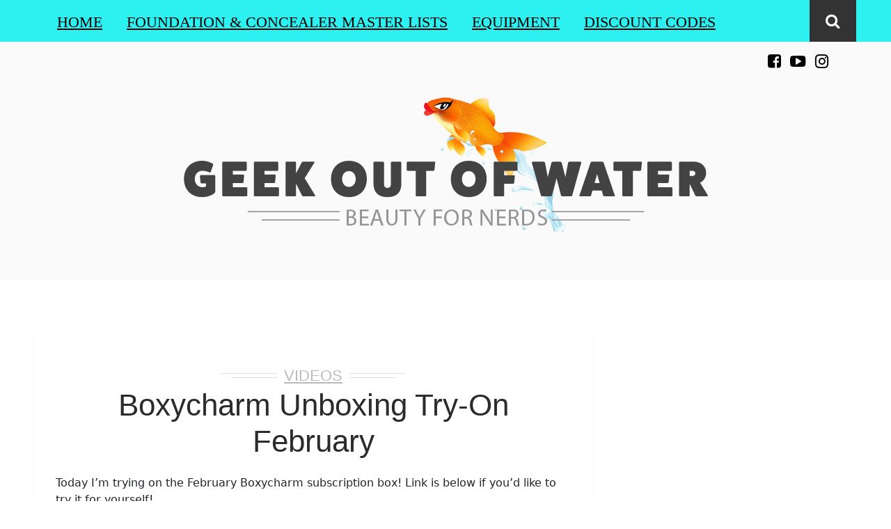

--- FILE ---
content_type: text/html; charset=UTF-8
request_url: https://geekoutofwater.com/2017/02/23/boxycharm-unboxing-try-on-february/
body_size: 15606
content:
<!DOCTYPE html>
<html lang="en-US" class="no-js" >
<!-- start -->
<head>
	<meta charset="UTF-8" />
	<meta name="viewport" content="width=device-width, initial-scale=1, maximum-scale=1" />
    <meta name="format-detection" content="telephone=no">
	<!-- set faviocn-->
		
	<meta http-equiv="Content-Type" content="text/html; charset=UTF-8" />
	<link rel="icon" type="image/png" href="https://geekoutofwater.com/wp-content/uploads/2016/02/geekoutofwater-favicon-4.png">
	<link rel="alternate" type="application/atom+xml" title="Geek Out of Water Atom Feed" href="https://geekoutofwater.com/feed/atom/" />

		
	<title>Boxycharm Unboxing Try-On February &#8211; Geek Out of Water</title>
<meta name='robots' content='max-image-preview:large' />
<link rel='dns-prefetch' href='//code.jquery.com' />
<link rel='dns-prefetch' href='//use.fontawesome.com' />
<link rel="alternate" type="application/rss+xml" title="Geek Out of Water &raquo; Feed" href="https://geekoutofwater.com/feed/" />
<link rel="alternate" type="application/rss+xml" title="Geek Out of Water &raquo; Comments Feed" href="https://geekoutofwater.com/comments/feed/" />
<link rel="alternate" type="application/rss+xml" title="Geek Out of Water &raquo; Boxycharm Unboxing Try-On February Comments Feed" href="https://geekoutofwater.com/2017/02/23/boxycharm-unboxing-try-on-february/feed/" />
<link rel="alternate" title="oEmbed (JSON)" type="application/json+oembed" href="https://geekoutofwater.com/wp-json/oembed/1.0/embed?url=https%3A%2F%2Fgeekoutofwater.com%2F2017%2F02%2F23%2Fboxycharm-unboxing-try-on-february%2F" />
<link rel="alternate" title="oEmbed (XML)" type="text/xml+oembed" href="https://geekoutofwater.com/wp-json/oembed/1.0/embed?url=https%3A%2F%2Fgeekoutofwater.com%2F2017%2F02%2F23%2Fboxycharm-unboxing-try-on-february%2F&#038;format=xml" />
		<!-- This site uses the Google Analytics by ExactMetrics plugin v8.11.1 - Using Analytics tracking - https://www.exactmetrics.com/ -->
							<script src="//www.googletagmanager.com/gtag/js?id=G-VGTBFHTJJW"  data-cfasync="false" data-wpfc-render="false" type="text/javascript" async></script>
			<script data-cfasync="false" data-wpfc-render="false" type="text/javascript">
				var em_version = '8.11.1';
				var em_track_user = true;
				var em_no_track_reason = '';
								var ExactMetricsDefaultLocations = {"page_location":"https:\/\/geekoutofwater.com\/2017\/02\/23\/boxycharm-unboxing-try-on-february\/"};
								if ( typeof ExactMetricsPrivacyGuardFilter === 'function' ) {
					var ExactMetricsLocations = (typeof ExactMetricsExcludeQuery === 'object') ? ExactMetricsPrivacyGuardFilter( ExactMetricsExcludeQuery ) : ExactMetricsPrivacyGuardFilter( ExactMetricsDefaultLocations );
				} else {
					var ExactMetricsLocations = (typeof ExactMetricsExcludeQuery === 'object') ? ExactMetricsExcludeQuery : ExactMetricsDefaultLocations;
				}

								var disableStrs = [
										'ga-disable-G-VGTBFHTJJW',
									];

				/* Function to detect opted out users */
				function __gtagTrackerIsOptedOut() {
					for (var index = 0; index < disableStrs.length; index++) {
						if (document.cookie.indexOf(disableStrs[index] + '=true') > -1) {
							return true;
						}
					}

					return false;
				}

				/* Disable tracking if the opt-out cookie exists. */
				if (__gtagTrackerIsOptedOut()) {
					for (var index = 0; index < disableStrs.length; index++) {
						window[disableStrs[index]] = true;
					}
				}

				/* Opt-out function */
				function __gtagTrackerOptout() {
					for (var index = 0; index < disableStrs.length; index++) {
						document.cookie = disableStrs[index] + '=true; expires=Thu, 31 Dec 2099 23:59:59 UTC; path=/';
						window[disableStrs[index]] = true;
					}
				}

				if ('undefined' === typeof gaOptout) {
					function gaOptout() {
						__gtagTrackerOptout();
					}
				}
								window.dataLayer = window.dataLayer || [];

				window.ExactMetricsDualTracker = {
					helpers: {},
					trackers: {},
				};
				if (em_track_user) {
					function __gtagDataLayer() {
						dataLayer.push(arguments);
					}

					function __gtagTracker(type, name, parameters) {
						if (!parameters) {
							parameters = {};
						}

						if (parameters.send_to) {
							__gtagDataLayer.apply(null, arguments);
							return;
						}

						if (type === 'event') {
														parameters.send_to = exactmetrics_frontend.v4_id;
							var hookName = name;
							if (typeof parameters['event_category'] !== 'undefined') {
								hookName = parameters['event_category'] + ':' + name;
							}

							if (typeof ExactMetricsDualTracker.trackers[hookName] !== 'undefined') {
								ExactMetricsDualTracker.trackers[hookName](parameters);
							} else {
								__gtagDataLayer('event', name, parameters);
							}
							
						} else {
							__gtagDataLayer.apply(null, arguments);
						}
					}

					__gtagTracker('js', new Date());
					__gtagTracker('set', {
						'developer_id.dNDMyYj': true,
											});
					if ( ExactMetricsLocations.page_location ) {
						__gtagTracker('set', ExactMetricsLocations);
					}
										__gtagTracker('config', 'G-VGTBFHTJJW', {"forceSSL":"true"} );
										window.gtag = __gtagTracker;										(function () {
						/* https://developers.google.com/analytics/devguides/collection/analyticsjs/ */
						/* ga and __gaTracker compatibility shim. */
						var noopfn = function () {
							return null;
						};
						var newtracker = function () {
							return new Tracker();
						};
						var Tracker = function () {
							return null;
						};
						var p = Tracker.prototype;
						p.get = noopfn;
						p.set = noopfn;
						p.send = function () {
							var args = Array.prototype.slice.call(arguments);
							args.unshift('send');
							__gaTracker.apply(null, args);
						};
						var __gaTracker = function () {
							var len = arguments.length;
							if (len === 0) {
								return;
							}
							var f = arguments[len - 1];
							if (typeof f !== 'object' || f === null || typeof f.hitCallback !== 'function') {
								if ('send' === arguments[0]) {
									var hitConverted, hitObject = false, action;
									if ('event' === arguments[1]) {
										if ('undefined' !== typeof arguments[3]) {
											hitObject = {
												'eventAction': arguments[3],
												'eventCategory': arguments[2],
												'eventLabel': arguments[4],
												'value': arguments[5] ? arguments[5] : 1,
											}
										}
									}
									if ('pageview' === arguments[1]) {
										if ('undefined' !== typeof arguments[2]) {
											hitObject = {
												'eventAction': 'page_view',
												'page_path': arguments[2],
											}
										}
									}
									if (typeof arguments[2] === 'object') {
										hitObject = arguments[2];
									}
									if (typeof arguments[5] === 'object') {
										Object.assign(hitObject, arguments[5]);
									}
									if ('undefined' !== typeof arguments[1].hitType) {
										hitObject = arguments[1];
										if ('pageview' === hitObject.hitType) {
											hitObject.eventAction = 'page_view';
										}
									}
									if (hitObject) {
										action = 'timing' === arguments[1].hitType ? 'timing_complete' : hitObject.eventAction;
										hitConverted = mapArgs(hitObject);
										__gtagTracker('event', action, hitConverted);
									}
								}
								return;
							}

							function mapArgs(args) {
								var arg, hit = {};
								var gaMap = {
									'eventCategory': 'event_category',
									'eventAction': 'event_action',
									'eventLabel': 'event_label',
									'eventValue': 'event_value',
									'nonInteraction': 'non_interaction',
									'timingCategory': 'event_category',
									'timingVar': 'name',
									'timingValue': 'value',
									'timingLabel': 'event_label',
									'page': 'page_path',
									'location': 'page_location',
									'title': 'page_title',
									'referrer' : 'page_referrer',
								};
								for (arg in args) {
																		if (!(!args.hasOwnProperty(arg) || !gaMap.hasOwnProperty(arg))) {
										hit[gaMap[arg]] = args[arg];
									} else {
										hit[arg] = args[arg];
									}
								}
								return hit;
							}

							try {
								f.hitCallback();
							} catch (ex) {
							}
						};
						__gaTracker.create = newtracker;
						__gaTracker.getByName = newtracker;
						__gaTracker.getAll = function () {
							return [];
						};
						__gaTracker.remove = noopfn;
						__gaTracker.loaded = true;
						window['__gaTracker'] = __gaTracker;
					})();
									} else {
										console.log("");
					(function () {
						function __gtagTracker() {
							return null;
						}

						window['__gtagTracker'] = __gtagTracker;
						window['gtag'] = __gtagTracker;
					})();
									}
			</script>
							<!-- / Google Analytics by ExactMetrics -->
		<style id='wp-img-auto-sizes-contain-inline-css' type='text/css'>
img:is([sizes=auto i],[sizes^="auto," i]){contain-intrinsic-size:3000px 1500px}
/*# sourceURL=wp-img-auto-sizes-contain-inline-css */
</style>
<style id='wp-emoji-styles-inline-css' type='text/css'>

	img.wp-smiley, img.emoji {
		display: inline !important;
		border: none !important;
		box-shadow: none !important;
		height: 1em !important;
		width: 1em !important;
		margin: 0 0.07em !important;
		vertical-align: -0.1em !important;
		background: none !important;
		padding: 0 !important;
	}
/*# sourceURL=wp-emoji-styles-inline-css */
</style>
<style id='wp-block-library-inline-css' type='text/css'>
:root{--wp-block-synced-color:#7a00df;--wp-block-synced-color--rgb:122,0,223;--wp-bound-block-color:var(--wp-block-synced-color);--wp-editor-canvas-background:#ddd;--wp-admin-theme-color:#007cba;--wp-admin-theme-color--rgb:0,124,186;--wp-admin-theme-color-darker-10:#006ba1;--wp-admin-theme-color-darker-10--rgb:0,107,160.5;--wp-admin-theme-color-darker-20:#005a87;--wp-admin-theme-color-darker-20--rgb:0,90,135;--wp-admin-border-width-focus:2px}@media (min-resolution:192dpi){:root{--wp-admin-border-width-focus:1.5px}}.wp-element-button{cursor:pointer}:root .has-very-light-gray-background-color{background-color:#eee}:root .has-very-dark-gray-background-color{background-color:#313131}:root .has-very-light-gray-color{color:#eee}:root .has-very-dark-gray-color{color:#313131}:root .has-vivid-green-cyan-to-vivid-cyan-blue-gradient-background{background:linear-gradient(135deg,#00d084,#0693e3)}:root .has-purple-crush-gradient-background{background:linear-gradient(135deg,#34e2e4,#4721fb 50%,#ab1dfe)}:root .has-hazy-dawn-gradient-background{background:linear-gradient(135deg,#faaca8,#dad0ec)}:root .has-subdued-olive-gradient-background{background:linear-gradient(135deg,#fafae1,#67a671)}:root .has-atomic-cream-gradient-background{background:linear-gradient(135deg,#fdd79a,#004a59)}:root .has-nightshade-gradient-background{background:linear-gradient(135deg,#330968,#31cdcf)}:root .has-midnight-gradient-background{background:linear-gradient(135deg,#020381,#2874fc)}:root{--wp--preset--font-size--normal:16px;--wp--preset--font-size--huge:42px}.has-regular-font-size{font-size:1em}.has-larger-font-size{font-size:2.625em}.has-normal-font-size{font-size:var(--wp--preset--font-size--normal)}.has-huge-font-size{font-size:var(--wp--preset--font-size--huge)}.has-text-align-center{text-align:center}.has-text-align-left{text-align:left}.has-text-align-right{text-align:right}.has-fit-text{white-space:nowrap!important}#end-resizable-editor-section{display:none}.aligncenter{clear:both}.items-justified-left{justify-content:flex-start}.items-justified-center{justify-content:center}.items-justified-right{justify-content:flex-end}.items-justified-space-between{justify-content:space-between}.screen-reader-text{border:0;clip-path:inset(50%);height:1px;margin:-1px;overflow:hidden;padding:0;position:absolute;width:1px;word-wrap:normal!important}.screen-reader-text:focus{background-color:#ddd;clip-path:none;color:#444;display:block;font-size:1em;height:auto;left:5px;line-height:normal;padding:15px 23px 14px;text-decoration:none;top:5px;width:auto;z-index:100000}html :where(.has-border-color){border-style:solid}html :where([style*=border-top-color]){border-top-style:solid}html :where([style*=border-right-color]){border-right-style:solid}html :where([style*=border-bottom-color]){border-bottom-style:solid}html :where([style*=border-left-color]){border-left-style:solid}html :where([style*=border-width]){border-style:solid}html :where([style*=border-top-width]){border-top-style:solid}html :where([style*=border-right-width]){border-right-style:solid}html :where([style*=border-bottom-width]){border-bottom-style:solid}html :where([style*=border-left-width]){border-left-style:solid}html :where(img[class*=wp-image-]){height:auto;max-width:100%}:where(figure){margin:0 0 1em}html :where(.is-position-sticky){--wp-admin--admin-bar--position-offset:var(--wp-admin--admin-bar--height,0px)}@media screen and (max-width:600px){html :where(.is-position-sticky){--wp-admin--admin-bar--position-offset:0px}}

/*# sourceURL=wp-block-library-inline-css */
</style><style id='global-styles-inline-css' type='text/css'>
:root{--wp--preset--aspect-ratio--square: 1;--wp--preset--aspect-ratio--4-3: 4/3;--wp--preset--aspect-ratio--3-4: 3/4;--wp--preset--aspect-ratio--3-2: 3/2;--wp--preset--aspect-ratio--2-3: 2/3;--wp--preset--aspect-ratio--16-9: 16/9;--wp--preset--aspect-ratio--9-16: 9/16;--wp--preset--color--black: #000000;--wp--preset--color--cyan-bluish-gray: #abb8c3;--wp--preset--color--white: #ffffff;--wp--preset--color--pale-pink: #f78da7;--wp--preset--color--vivid-red: #cf2e2e;--wp--preset--color--luminous-vivid-orange: #ff6900;--wp--preset--color--luminous-vivid-amber: #fcb900;--wp--preset--color--light-green-cyan: #7bdcb5;--wp--preset--color--vivid-green-cyan: #00d084;--wp--preset--color--pale-cyan-blue: #8ed1fc;--wp--preset--color--vivid-cyan-blue: #0693e3;--wp--preset--color--vivid-purple: #9b51e0;--wp--preset--gradient--vivid-cyan-blue-to-vivid-purple: linear-gradient(135deg,rgb(6,147,227) 0%,rgb(155,81,224) 100%);--wp--preset--gradient--light-green-cyan-to-vivid-green-cyan: linear-gradient(135deg,rgb(122,220,180) 0%,rgb(0,208,130) 100%);--wp--preset--gradient--luminous-vivid-amber-to-luminous-vivid-orange: linear-gradient(135deg,rgb(252,185,0) 0%,rgb(255,105,0) 100%);--wp--preset--gradient--luminous-vivid-orange-to-vivid-red: linear-gradient(135deg,rgb(255,105,0) 0%,rgb(207,46,46) 100%);--wp--preset--gradient--very-light-gray-to-cyan-bluish-gray: linear-gradient(135deg,rgb(238,238,238) 0%,rgb(169,184,195) 100%);--wp--preset--gradient--cool-to-warm-spectrum: linear-gradient(135deg,rgb(74,234,220) 0%,rgb(151,120,209) 20%,rgb(207,42,186) 40%,rgb(238,44,130) 60%,rgb(251,105,98) 80%,rgb(254,248,76) 100%);--wp--preset--gradient--blush-light-purple: linear-gradient(135deg,rgb(255,206,236) 0%,rgb(152,150,240) 100%);--wp--preset--gradient--blush-bordeaux: linear-gradient(135deg,rgb(254,205,165) 0%,rgb(254,45,45) 50%,rgb(107,0,62) 100%);--wp--preset--gradient--luminous-dusk: linear-gradient(135deg,rgb(255,203,112) 0%,rgb(199,81,192) 50%,rgb(65,88,208) 100%);--wp--preset--gradient--pale-ocean: linear-gradient(135deg,rgb(255,245,203) 0%,rgb(182,227,212) 50%,rgb(51,167,181) 100%);--wp--preset--gradient--electric-grass: linear-gradient(135deg,rgb(202,248,128) 0%,rgb(113,206,126) 100%);--wp--preset--gradient--midnight: linear-gradient(135deg,rgb(2,3,129) 0%,rgb(40,116,252) 100%);--wp--preset--font-size--small: 13px;--wp--preset--font-size--medium: 20px;--wp--preset--font-size--large: 36px;--wp--preset--font-size--x-large: 42px;--wp--preset--spacing--20: 0.44rem;--wp--preset--spacing--30: 0.67rem;--wp--preset--spacing--40: 1rem;--wp--preset--spacing--50: 1.5rem;--wp--preset--spacing--60: 2.25rem;--wp--preset--spacing--70: 3.38rem;--wp--preset--spacing--80: 5.06rem;--wp--preset--shadow--natural: 6px 6px 9px rgba(0, 0, 0, 0.2);--wp--preset--shadow--deep: 12px 12px 50px rgba(0, 0, 0, 0.4);--wp--preset--shadow--sharp: 6px 6px 0px rgba(0, 0, 0, 0.2);--wp--preset--shadow--outlined: 6px 6px 0px -3px rgb(255, 255, 255), 6px 6px rgb(0, 0, 0);--wp--preset--shadow--crisp: 6px 6px 0px rgb(0, 0, 0);}:where(.is-layout-flex){gap: 0.5em;}:where(.is-layout-grid){gap: 0.5em;}body .is-layout-flex{display: flex;}.is-layout-flex{flex-wrap: wrap;align-items: center;}.is-layout-flex > :is(*, div){margin: 0;}body .is-layout-grid{display: grid;}.is-layout-grid > :is(*, div){margin: 0;}:where(.wp-block-columns.is-layout-flex){gap: 2em;}:where(.wp-block-columns.is-layout-grid){gap: 2em;}:where(.wp-block-post-template.is-layout-flex){gap: 1.25em;}:where(.wp-block-post-template.is-layout-grid){gap: 1.25em;}.has-black-color{color: var(--wp--preset--color--black) !important;}.has-cyan-bluish-gray-color{color: var(--wp--preset--color--cyan-bluish-gray) !important;}.has-white-color{color: var(--wp--preset--color--white) !important;}.has-pale-pink-color{color: var(--wp--preset--color--pale-pink) !important;}.has-vivid-red-color{color: var(--wp--preset--color--vivid-red) !important;}.has-luminous-vivid-orange-color{color: var(--wp--preset--color--luminous-vivid-orange) !important;}.has-luminous-vivid-amber-color{color: var(--wp--preset--color--luminous-vivid-amber) !important;}.has-light-green-cyan-color{color: var(--wp--preset--color--light-green-cyan) !important;}.has-vivid-green-cyan-color{color: var(--wp--preset--color--vivid-green-cyan) !important;}.has-pale-cyan-blue-color{color: var(--wp--preset--color--pale-cyan-blue) !important;}.has-vivid-cyan-blue-color{color: var(--wp--preset--color--vivid-cyan-blue) !important;}.has-vivid-purple-color{color: var(--wp--preset--color--vivid-purple) !important;}.has-black-background-color{background-color: var(--wp--preset--color--black) !important;}.has-cyan-bluish-gray-background-color{background-color: var(--wp--preset--color--cyan-bluish-gray) !important;}.has-white-background-color{background-color: var(--wp--preset--color--white) !important;}.has-pale-pink-background-color{background-color: var(--wp--preset--color--pale-pink) !important;}.has-vivid-red-background-color{background-color: var(--wp--preset--color--vivid-red) !important;}.has-luminous-vivid-orange-background-color{background-color: var(--wp--preset--color--luminous-vivid-orange) !important;}.has-luminous-vivid-amber-background-color{background-color: var(--wp--preset--color--luminous-vivid-amber) !important;}.has-light-green-cyan-background-color{background-color: var(--wp--preset--color--light-green-cyan) !important;}.has-vivid-green-cyan-background-color{background-color: var(--wp--preset--color--vivid-green-cyan) !important;}.has-pale-cyan-blue-background-color{background-color: var(--wp--preset--color--pale-cyan-blue) !important;}.has-vivid-cyan-blue-background-color{background-color: var(--wp--preset--color--vivid-cyan-blue) !important;}.has-vivid-purple-background-color{background-color: var(--wp--preset--color--vivid-purple) !important;}.has-black-border-color{border-color: var(--wp--preset--color--black) !important;}.has-cyan-bluish-gray-border-color{border-color: var(--wp--preset--color--cyan-bluish-gray) !important;}.has-white-border-color{border-color: var(--wp--preset--color--white) !important;}.has-pale-pink-border-color{border-color: var(--wp--preset--color--pale-pink) !important;}.has-vivid-red-border-color{border-color: var(--wp--preset--color--vivid-red) !important;}.has-luminous-vivid-orange-border-color{border-color: var(--wp--preset--color--luminous-vivid-orange) !important;}.has-luminous-vivid-amber-border-color{border-color: var(--wp--preset--color--luminous-vivid-amber) !important;}.has-light-green-cyan-border-color{border-color: var(--wp--preset--color--light-green-cyan) !important;}.has-vivid-green-cyan-border-color{border-color: var(--wp--preset--color--vivid-green-cyan) !important;}.has-pale-cyan-blue-border-color{border-color: var(--wp--preset--color--pale-cyan-blue) !important;}.has-vivid-cyan-blue-border-color{border-color: var(--wp--preset--color--vivid-cyan-blue) !important;}.has-vivid-purple-border-color{border-color: var(--wp--preset--color--vivid-purple) !important;}.has-vivid-cyan-blue-to-vivid-purple-gradient-background{background: var(--wp--preset--gradient--vivid-cyan-blue-to-vivid-purple) !important;}.has-light-green-cyan-to-vivid-green-cyan-gradient-background{background: var(--wp--preset--gradient--light-green-cyan-to-vivid-green-cyan) !important;}.has-luminous-vivid-amber-to-luminous-vivid-orange-gradient-background{background: var(--wp--preset--gradient--luminous-vivid-amber-to-luminous-vivid-orange) !important;}.has-luminous-vivid-orange-to-vivid-red-gradient-background{background: var(--wp--preset--gradient--luminous-vivid-orange-to-vivid-red) !important;}.has-very-light-gray-to-cyan-bluish-gray-gradient-background{background: var(--wp--preset--gradient--very-light-gray-to-cyan-bluish-gray) !important;}.has-cool-to-warm-spectrum-gradient-background{background: var(--wp--preset--gradient--cool-to-warm-spectrum) !important;}.has-blush-light-purple-gradient-background{background: var(--wp--preset--gradient--blush-light-purple) !important;}.has-blush-bordeaux-gradient-background{background: var(--wp--preset--gradient--blush-bordeaux) !important;}.has-luminous-dusk-gradient-background{background: var(--wp--preset--gradient--luminous-dusk) !important;}.has-pale-ocean-gradient-background{background: var(--wp--preset--gradient--pale-ocean) !important;}.has-electric-grass-gradient-background{background: var(--wp--preset--gradient--electric-grass) !important;}.has-midnight-gradient-background{background: var(--wp--preset--gradient--midnight) !important;}.has-small-font-size{font-size: var(--wp--preset--font-size--small) !important;}.has-medium-font-size{font-size: var(--wp--preset--font-size--medium) !important;}.has-large-font-size{font-size: var(--wp--preset--font-size--large) !important;}.has-x-large-font-size{font-size: var(--wp--preset--font-size--x-large) !important;}
/*# sourceURL=global-styles-inline-css */
</style>

<style id='classic-theme-styles-inline-css' type='text/css'>
/*! This file is auto-generated */
.wp-block-button__link{color:#fff;background-color:#32373c;border-radius:9999px;box-shadow:none;text-decoration:none;padding:calc(.667em + 2px) calc(1.333em + 2px);font-size:1.125em}.wp-block-file__button{background:#32373c;color:#fff;text-decoration:none}
/*# sourceURL=/wp-includes/css/classic-themes.min.css */
</style>
<link rel='stylesheet' id='patreon-wordpress-css-css' href='https://geekoutofwater.com/wp-content/plugins/patreon-connect/assets/css/app.css?ver=7d0b98a7fa42d866ad0049c8ee23cb0d' type='text/css' media='all' />
<link rel='stylesheet' id='style-css' href='https://geekoutofwater.com/wp-content/themes/brixton/style.css?ver=7d0b98a7fa42d866ad0049c8ee23cb0d' type='text/css' media='all' />
<style id='style-inline-css' type='text/css'>


.block_footer_text, .quote-category .blogpostcategory, .quote-widget p, .quote-widget .blogcontent-title {font-family: Array, "Helvetica Neue", Arial, Helvetica, Verdana, sans-serif;}
body {	 
	background:#ffffff   !important;
	color:#2a2b2c;
	font-family: Array, "Helvetica Neue", Arial, Helvetica, Verdana, sans-serif;
	font-size: 13px;
	font-weight: normal;
}
::selection { background: #000; color:#fff; text-shadow: none; }

h1, h2, h3, h4, h5, h6, .block1 p, .blog-category a, .post-meta a,.widget_wysija_cont .wysija-submit  {font-family: Array, "Helvetica Neue", Arial, Helvetica, Verdana, sans-serif;}
h1 { 	
	color:#2a2b2c;
	font-size: 30px !important;
	}
	
h2, .term-description p { 	
	color:#2a2b2c;
	font-size: 22px !important;
	}

h3 { 	
	color:#2a2b2c;
	font-size: 20px !important;
	}

h4 { 	
	color:#2a2b2c;
	font-size: 16px !important;
	}	
	
h5 { 	
	color:#2a2b2c;
	font-size: 14px !important;
	}	

h6 { 	
	color:#2a2b2c;
	font-size: 12px !important;
	}	
	
a {color:#333;}
h1 a {color:#2a2b2c;}
h2 a {color:#2a2b2c;}
h3 a {color:#2a2b2c;}
h4 a {color:#2a2b2c;}
h5 a {color:#2a2b2c;}
h6 a {color:#2a2b2c;}

.pagenav a {font-family: Array !important;
			  font-size: ;
			  font-weight:normal;
			  color:#000;
}
.pagenav .social_icons a{color:#000;}
.pagenav .social_icons a:hover{color:#ffffff;}
.pagenav li li a, .block1_lower_text p,.widget_wysija_cont .updated, .widget_wysija_cont .login .message  {font-family: Array, "Helvetica Neue", Arial, Helvetica, Verdana, sans-serif !important;color:#444;font-size:14px;}

 
h3#reply-title, select, input, textarea, button, .link-category .title a{font-family: Array, "Helvetica Neue", Arial, Helvetica, Verdana, sans-serif;}

.prev-post-title, .next-post-title, .blogmore, .more-link {font-family: Array, "Helvetica Neue", Arial, Helvetica, Verdana, sans-serif;}


div#logo {padding-top:px;padding-bottom:px;}

.logo-advertise .widget {margin-top:px;}

#brixton-slider {margin-top:px;}

/* ***********************
--------------------------------------
------------MAIN COLOR----------
--------------------------------------
*********************** */

a:hover, span, .current-menu-item a, .blogmore, .more-link, .pagenav.fixedmenu li a:hover, .widget ul li a:hover,.pagenav.fixedmenu li.current-menu-item > a,.block2_text a,
.blogcontent a, .sentry a

{
	color:#6f3e94;
}

.su-quote-style-default  {border-left:5px solid #6f3e94;}

 
/* ***********************
--------------------------------------
------------BACKGROUND MAIN COLOR----------
--------------------------------------
*********************** */

.top-cart, .blog_social .addthis_toolbox a:hover, #footer .social_icons a, .sidebar .social_icons a, .widget_tag_cloud a, .sidebar .widget_search #searchsubmit,
.menu ul.sub-menu li:hover, .specificComment .comment-reply-link:hover, #submit:hover, .addthis_toolbox a:hover, .wpcf7-submit:hover, #submit:hover,
.link-title-previous:hover, .link-title-next:hover, .specificComment .comment-edit-link:hover, .specificComment .comment-reply-link:hover, h3#reply-title small a:hover, .pagenav li a:after,
.widget_wysija_cont .wysija-submit,.sidebar-buy-button a, .widget ul li:before, #footer .widget_search #searchsubmit
  {
	background:#6f3e94 ;
}
.essb_links.essb_template_dark-retina a:hover {background:#6f3e94 !important;}
.pagenav  li li a:hover {background:none;}
.link-title-previous:hover, .link-title-next:hover {color:#fff;}
#headerwrap {background:#2df0f0;border-top:px solid #000;border-bottom:px solid #000;}
.top-wrapper {background:;}
div#logo, .logo-wrapper {background:#fafafa;}

 /* ***********************
--------------------------------------
------------BOXED---------------------
-----------------------------------*/
  
   	.sidebars-wrap.bottom {margin-top: 40px !important;}
 

/* ***********************
--------------------------------------
------------CUSTOM CSS----------
--------------------------------------
*********************** */

 .title a { color: #6F3E94; }

.menu > li { font-size: 140%; }

.fa { font-size: 140% !important; }
/*# sourceURL=style-inline-css */
</style>
<link rel='stylesheet' id='tablepress-default-css' href='https://geekoutofwater.com/wp-content/tablepress-combined.min.css?ver=51' type='text/css' media='all' />
<link rel='stylesheet' id='cb_p6-css-main-css' href='https://geekoutofwater.com/wp-content/plugins/patron-button-and-widgets-by-codebard/plugin/templates/default/style.css?ver=7d0b98a7fa42d866ad0049c8ee23cb0d' type='text/css' media='all' />
<script type="text/javascript" src="https://geekoutofwater.com/wp-content/plugins/google-analytics-dashboard-for-wp/assets/js/frontend-gtag.min.js?ver=8.11.1" id="exactmetrics-frontend-script-js" async="async" data-wp-strategy="async"></script>
<script data-cfasync="false" data-wpfc-render="false" type="text/javascript" id='exactmetrics-frontend-script-js-extra'>/* <![CDATA[ */
var exactmetrics_frontend = {"js_events_tracking":"true","download_extensions":"zip,mp3,mpeg,pdf,docx,pptx,xlsx,rar","inbound_paths":"[{\"path\":\"\\\/go\\\/\",\"label\":\"affiliate\"},{\"path\":\"\\\/recommend\\\/\",\"label\":\"affiliate\"}]","home_url":"https:\/\/geekoutofwater.com","hash_tracking":"false","v4_id":"G-VGTBFHTJJW"};/* ]]> */
</script>
<script type="text/javascript" src="https://code.jquery.com/jquery-3.6.3.min.js?ver=3.6.3" id="jquery-js"></script>
<script type="text/javascript" src="https://code.jquery.com/jquery-migrate-3.4.0.min.js?ver=3.4.0" id="jquery-migrate-js"></script>
<script type="text/javascript" src="https://geekoutofwater.com/wp-content/themes/brixton/js/jquery.bxslider.js" id="pmc_bxSlider-js"></script>
<link rel="https://api.w.org/" href="https://geekoutofwater.com/wp-json/" /><link rel="alternate" title="JSON" type="application/json" href="https://geekoutofwater.com/wp-json/wp/v2/posts/353" /><link rel="EditURI" type="application/rsd+xml" title="RSD" href="https://geekoutofwater.com/xmlrpc.php?rsd" />

<link rel="canonical" href="https://geekoutofwater.com/2017/02/23/boxycharm-unboxing-try-on-february/" />
<link rel='shortlink' href='https://geekoutofwater.com/?p=353' />
<style>@font-face {
            font-family: 'Libre Franklin Extra Bold';
            src: url('https://geekoutofwater.com/wp-content/plugins/patreon-connect/assets/fonts/librefranklin-extrabold-webfont.woff2') format('woff2'),
                 url('https://geekoutofwater.com/wp-content/plugins/patreon-connect/assets/fonts/librefranklin-extrabold-webfont.woff') format('woff');
            font-weight: bold;
            }</style>	
	<!-- START CODE FOR ROLLALOOK -->
	<link rel="stylesheet" href="https://geekoutofwater.com/wp-content/themes/brixton/rollalook/jquery-ui.min.css">

    <link href="https://cdn.jsdelivr.net/npm/bootstrap@5.1.3/dist/css/bootstrap.min.css" rel="stylesheet" integrity="sha384-1BmE4kWBq78iYhFldvKuhfTAU6auU8tT94WrHftjDbrCEXSU1oBoqyl2QvZ6jIW3" crossorigin="anonymous">
	<link rel="stylesheet" href="https://geekoutofwater.com/wp-content/themes/brixton/rollalook/rollalook.css">
	
	 <!--  <script src="https://ajax.googleapis.com/ajax/libs/jquery/3.5.1/jquery.min.js"></script>  -->
<script src="https://cdn.jsdelivr.net/npm/bootstrap@5.1.3/dist/js/bootstrap.bundle.min.js" integrity="sha384-ka7Sk0Gln4gmtz2MlQnikT1wXgYsOg+OMhuP+IlRH9sENBO0LRn5q+8nbTov4+1p" crossorigin="anonymous"></script>
<script src="https://geekoutofwater.com/wp-content/themes/brixton/rollalook/js/jquery-ui.min.js"></script>


  <script src="https://geekoutofwater.com/wp-content/themes/brixton/rollalook/js/ui.js"></script>
   <script src="https://geekoutofwater.com/wp-content/themes/brixton/rollalook/js/tinycolor-min.js"></script> 
     <script src="https://geekoutofwater.com/wp-content/themes/brixton/rollalook/js/nearestColor.js"></script> 

       <script src="https://geekoutofwater.com/wp-content/themes/brixton/rollalook/js/color-scheme.min.js"></script>

        <script src="https://geekoutofwater.com/wp-content/themes/brixton/rollalook/js/shadeselect.js"></script>
       <script src="https://geekoutofwater.com/wp-content/themes/brixton/rollalook/js/html2canvas.js"></script>
	
	<!-- END CODE FOR ROLLALOOK -->
	
</head>		
<!-- start body -->
<body class="wp-singular post-template-default single single-post postid-353 single-format-standard wp-theme-brixton" >
	<!-- start header -->
			<!-- fixed menu -->		
				
			
			<div class="pagenav fixedmenu">						
				<div class="holder-fixedmenu">							
					<div class="logo-fixedmenu">								
												
					<a href="https://geekoutofwater.com/"><img src="https://geekoutofwater.com/wp-content/uploads/2016/02/logofooter-5.png" alt="Geek Out of Water - " ></a>
					</div>
						<div class="menu-fixedmenu home">
							
					</div>
				</div>	
			</div>
							<header>
				<!-- top bar -->
									
										<div id="headerwrap">			
						<!-- logo and main menu -->
						<div id="header">
							<!-- respoonsive menu main-->
							<!-- respoonsive menu no scrool bar -->
							<div class="respMenu noscroll">
								<div class="resp_menu_button"><i class="fa fa-list-ul fa-2x"></i></div>
								<div class="menu-main-menu-container"><div class="event-type-selector-dropdown"><a  class="menu-item menu-item-type-custom menu-item-object-custom menu-item-home" href="http://geekoutofwater.com"><strong>Home</strong></a><br>
<a  class="menu-item menu-item-type-custom menu-item-object-custom" href="https://foundationfest.softr.app"><strong>Foundation & Concealer Master Lists</strong></a><br>
<a  class="menu-item menu-item-type-post_type menu-item-object-page" href="https://geekoutofwater.com/equipment/"><strong>Equipment</strong></a><br>
<a  class="menu-item menu-item-type-post_type menu-item-object-page" href="https://geekoutofwater.com/shop-my-favorites/discount-codes/"><strong>Discount Codes</strong></a><br>
</div></div>	
							</div>			
							<!-- main menu -->
							<div class="pagenav"> 
							<ul id="menu-main-menu-container" class="menu"><li id="menu-item-7352-662" class="menu-item menu-item-type-custom menu-item-object-custom menu-item-home" ><a  href="http://geekoutofwater.com">Home</a></li>
<li id="menu-item-3249-3427" class="menu-item menu-item-type-custom menu-item-object-custom" ><a  href="https://foundationfest.softr.app">Foundation &#038; Concealer Master Lists</a></li>
<li id="menu-item-453-664" class="menu-item menu-item-type-post_type menu-item-object-page" ><a  href="https://geekoutofwater.com/equipment/">Equipment</a></li>
<li id="menu-item-6082-860" class="menu-item menu-item-type-post_type menu-item-object-page" ><a  href="https://geekoutofwater.com/shop-my-favorites/discount-codes/">Discount Codes</a></li>
</ul>																	<div class = "top-search-form">
									<form method="get" id="searchform" class="searchform" action="https://geekoutofwater.com/" >
										<input type="text" value="" name="s" id="s" />
										<i class="fa fa-search search-desktop"></i>
										</form>									</div>	
																<div class="social_icons">
									<div><a target="_blank"  href="https://www.facebook.com/geekoutofwater" title="Facebook"><i class="fa fa-facebook-square"></i></a><a target="_blank"  href="http://youtube.com/geekoutofwater404" title="YouTube"><i class="fa fa-youtube-play"></i></a><a target="_blank"  href="https://www.instagram.com/geekoutofwater/" title="Instagram"><i class="fa fa-instagram"></i></a><a target="_blank"  href="https://www.tiktok.com/@geekoutofwater" title="TikTok"><i class="fa fa-tiktok"></i></a></div>
								</div>
								
							</div> 	
						</div>
					</div> 								
											<div class="logo-wrapper logo-bottom">
							<div class="logo-inner">
								<div id="logo" class="">
																<a href="https://geekoutofwater.com/"><img src="								https://geekoutofwater.com/wp-content/uploads/2016/02/logo-8.png" alt="Geek Out of Water - " /></a>
								</div>
									
							</div>
						</div>
						
</header>					
												
				
						
									</header>
								<!-- top bar with breadcrumb and post navigation -->

<!-- main content start -->
<div class="mainwrap single-default sidebar">
		<div class="main clearfix">	
	<div class="content singledefult">
		<div class="postcontent singledefult" id="post-" class="post-353 post type-post status-publish format-standard hentry category-videos tag-boxycharm tag-try-on tag-unboxing">		
			<div class="blogpost">		
				<div class="posttext">
					<div class="topBlog">	
						<div class="blog-category"><em><a href="https://geekoutofwater.com/category/videos/" >Videos</a></em> </div>
						<h1 class="title">Boxycharm Unboxing Try-On February</h1>
					</div>		
											 
						<div class="blogsingleimage">			
							
														
																							
								

						</div>
		

										<div class="sentry">
						 
						    							<div><p>Today I’m trying on the February Boxycharm subscription box! Link is below if you’d like to try it for yourself!</p>
<p>Subscribe to GOOW for new videos every week! <a href="http://bit.ly/SubscribeGOOW" target="_blank">http://bit.ly/SubscribeGOOW</a></p>
<p><iframe src="https://www.youtube.com/embed/ZdEPdaA-P3E" width="560" height="315" frameborder="0" allowfullscreen="allowfullscreen"></iframe></p>
<p>Boxycharm &#8211; <a href="http://bit.ly/boxycharmGOOW" target="_blank">http://bit.ly/boxycharmGOOW</a><br />
(Referral link – I earn $5 if you subscribe through my link. Thanks!)</p>
<p>IN THIS VIDEO, I’M WEARING:</p>
<p>Supergoop CC Cream Daily Correct SPF35 in fair/light<br />
IT Cosmetics CC+ Airbrush Perfecting Powder in Fair<br />
Physicians Formula InstaReady Full Coverage Concealer in Fair<br />
RCMA No Color Powder<br />
Maybelline Lasting Drama Gel Liner pot in Blackest Black<br />
Urban Decay 24/7 Waterline Pencil in Legend (black)<br />
Urban Decay Perversion Mascara<br />
Physicians Formula Summer Eclipse Bronzer in Moonlight/Light<br />
Physicians Formula Butter Blush in Natural Glow<br />
Loreal Color Riche Lipstick in #840 Nature’s Blush<br />
Makeup Geek eyeshadows in Mocha and Cocoa Bear</p>
<p>Items from the Boxycharm box:<br />
Makeup Geek eyeshadows in Beaches &amp; Cream and Glamorous<br />
Japonesque lipstick</p>
<div class="cb_p6_patreon_button" style="text-align:center !important;margin-top:15px;margin-bottom:15px;"><div class="cb_p6_message_over_post_button" style="font-size:24px;margin-top:10px;margin-bottom:10px;">Liked it? Take a second to support Shelly on Patreon!</div><a rel="nofollow" href="https://www.patreon.com/GeekOutofWater?utm_content=post_button&utm_medium=patron_button_and_widgets_plugin&utm_campaign=10012555&utm_term=&utm_source=https://geekoutofwater.com/2017/02/23/boxycharm-unboxing-try-on-february/" aria-label="Click to become a patron at Patreon!"><img decoding="async" style="margin-top: 10px;margin-bottom: 10px;max-width:200px;width:100%;height:auto;" src="https://geekoutofwater.com/wp-content/plugins/patron-button-and-widgets-by-codebard/images/become_a_patron_button.png" alt="Become a patron at Patreon!"></a></div></div>		
												<div class="post-page-links"></div>
						<div class="singleBorder"></div>
					</div>
				</div>
				
													<div class="tags"><i class = "fa fa-tags"></i><a href="https://geekoutofwater.com/tag/boxycharm/" rel="tag">boxycharm</a>, <a href="https://geekoutofwater.com/tag/try-on/" rel="tag">try-on</a>, <a href="https://geekoutofwater.com/tag/unboxing/" rel="tag">unboxing</a></div>	
												
								<div class="blog-info">
					
										<div class = "post-meta">
										<a class="post-meta-time" href="https://geekoutofwater.com/2017/02/23/">February 23, 2017</a><a class="post-meta-author" href="http://www.youtube.com/geekoutofwater404">by Shelly</a>				
					</div>
					 <!-- end of post meta -->
				
										<div class="blog_social"> <div class="addthis_toolbox"><div class="custom_images"><a class="addthis_button_facebook" addthis:url="https://geekoutofwater.com/2017/02/23/boxycharm-unboxing-try-on-february/" addthis:title="Boxycharm Unboxing Try-On February" ><i class="fa fa-facebook"></i></a><a class="addthis_button_twitter" addthis:url="https://geekoutofwater.com/2017/02/23/boxycharm-unboxing-try-on-february/" addthis:title="Boxycharm Unboxing Try-On February"><i class="fa fa-twitter"></i></a><a class="addthis_button_pinterest_share" addthis:url="https://geekoutofwater.com/2017/02/23/boxycharm-unboxing-try-on-february/" addthis:title="Boxycharm Unboxing Try-On February"><i class="fa fa-pinterest"></i></a><a class="addthis_button_google" addthis:url="https://geekoutofwater.com/2017/02/23/boxycharm-unboxing-try-on-february/" g:plusone:count="false" addthis:title="Boxycharm Unboxing Try-On February"><i class="fa fa-google-plus"></i></a><a class="addthis_button_stumbleupon" addthis:url="https://geekoutofwater.com/2017/02/23/boxycharm-unboxing-try-on-february/" addthis:title="Boxycharm Unboxing Try-On February"><i class="fa fa-stumbleupon"></i></a></div><script async src="https://s7.addthis.com/js/300/addthis_widget.js">var addthis_config = addthis_config||{};addthis_config.data_track_addressbar = false;</script></div></div>	
									
				</div>
				 <!-- end of blog-info -->
				
								<div class = "author-info-wrap">
					<div class="blogAuthor">
						<a href="https://geekoutofwater.com/author/geekadmin/"><img alt='' src='https://secure.gravatar.com/avatar/5c6d895a68721f9c1d603ce03dc08dacdb76c3779b379d222b5190720afc560c?s=100&#038;d=mm&#038;r=g' srcset='https://secure.gravatar.com/avatar/5c6d895a68721f9c1d603ce03dc08dacdb76c3779b379d222b5190720afc560c?s=200&#038;d=mm&#038;r=g 2x' class='avatar avatar-100 photo' height='100' width='100' decoding='async'/></a>
					</div>
					<div class="authorBlogName">	
						Written by  Shelly  
					</div>
					<div class = "bibliographical-info"></div>
				</div>
				 <!-- end of author info -->
				
			</div>						
			
		</div>	
		
							<div class="titleborderOut">
				<div class="titleborder"></div>
			</div>
		
			<div class="relatedPosts">
				<div class="relatedtitle">
					<h4>Related Posts</h4>
				</div>
				<div class="related">	
				
										<div class="one_third">
																			<h4><a href="https://geekoutofwater.com/2018/06/04/mockingbird-poppy-boutique-haul-try-on/" rel="bookmark" title="Permanent Link to Mockingbird + Poppy Boutique Haul &#038; Try On">Mockingbird + Poppy Boutique Haul &#038; Try On</a></h4>
														<a class="post-meta-time" href="https://geekoutofwater.com/2018/06/04/">June 4, 2018</a>						
						</div>
							
											<div class="one_third">
																			<h4><a href="https://geekoutofwater.com/2017/10/11/dia-co-unboxing-sept-2017/" rel="bookmark" title="Permanent Link to Dia &#038; Co Unboxing Sept 2017">Dia &#038; Co Unboxing Sept 2017</a></h4>
														<a class="post-meta-time" href="https://geekoutofwater.com/2017/10/11/">October 11, 2017</a>						
						</div>
							
											<div class="one_third last">
																			<h4><a href="https://geekoutofwater.com/2016/09/16/september-unboxing/" rel="bookmark" title="Permanent Link to September Unboxing">September Unboxing</a></h4>
														<a class="post-meta-time" href="https://geekoutofwater.com/2016/09/16/">September 16, 2016</a>						
						</div>
							
									</div>
				</div>
				
		 <!-- end of related -->
		
		
		<!-- You can start editing here. -->					<!-- If comments are open, but there are no comments. -->	 <div id="commentform"><div class="titleborderOut">		<div class="titleborder"></div>	</div><div class="post-comments-title">	<h4 class="post-comments">Leave a Comment</h4></div>	<div id="respond" class="comment-respond">
		<h3 id="reply-title" class="comment-reply-title"> <small><a rel="nofollow" id="cancel-comment-reply-link" href="/2017/02/23/boxycharm-unboxing-try-on-february/#respond" style="display:none;">Cancel Reply</a></small></h3><form action="https://geekoutofwater.com/wp-comments-post.php" method="post" id="commentform" class="comment-form"><div><textarea autocomplete="new-password"  id="ice08fe863"  name="ice08fe863"   cols="45" rows="8" tabindex="4" aria-required="true"></textarea><textarea id="comment" aria-label="hp-comment" aria-hidden="true" name="comment" autocomplete="new-password" style="padding:0 !important;clip:rect(1px, 1px, 1px, 1px) !important;position:absolute !important;white-space:nowrap !important;height:1px !important;width:1px !important;overflow:hidden !important;" tabindex="-1"></textarea><script data-noptimize>document.getElementById("comment").setAttribute( "id", "ad81459d5d4694a67e956d63712b8d86" );document.getElementById("ice08fe863").setAttribute( "id", "comment" );</script></div><div class="commentfield"><label for="author">Name <small>(required)</small></label><br><input id="author" name="author" type="text" value=""  tabindex="1" /></div>
<div class="commentfield"><label for="email">Mail <small>(required)</small></label> <br><input id="email" name="email" type="text" value="" tabindex="2" /></div>
<div class="commentfield"><label for="url">Website</label><br><input id="url" name="url" type="text" value=""  tabindex="3" /></div>
<p class="comment-form-cookies-consent"><input id="wp-comment-cookies-consent" name="wp-comment-cookies-consent" type="checkbox" value="yes" /><label for="wp-comment-cookies-consent">Save my name, email, and website in this browser for the next time I comment.</label></p>
<p class="form-submit"><input name="submit" type="submit" id="submit" class="submit" value="Leave a Comment" /> <input type='hidden' name='comment_post_ID' value='353' id='comment_post_ID' />
<input type='hidden' name='comment_parent' id='comment_parent' value='0' />
</p></form>	</div><!-- #respond -->
	</div>		
				<div class = "post-navigation">
			<a href="https://geekoutofwater.com/2017/03/13/foundation-fest-lancome-teint-idole-stick/" rel="next"><div class="link-title-previous"><span>&#171; Previous post</span><div class="prev-post-title">Foundation Fest: Lancome Teint Idole Stick</div></div></a> 
			<a href="https://geekoutofwater.com/2017/02/20/physicians-formula-drugstore-haul-first-impressions/" rel="prev"><div class="link-title-next"><span>Next post &#187;</span><div class="next-post-title">Physicians Formula Drugstore Haul First Impressions</div></div></a> 
		</div>
		 <!-- end of post navigation -->
		
				</div>
		
		
			<div class="sidebar">	
					</div>
	</div>
</div>
<div class="totop"><div class="gototop"><div class="arrowgototop"></div></div></div>
<!-- footer-->
<footer>
	<div id="footer">
		
	<div id="footerinside">
	<!--footer widgets-->
		<div class="block_footer_text">
			<p><p>Just when the caterpillar thought the world was over, it became a butterfly.</p></p>
		</div>
		<div class="footer_widget">
			<div class="footer_widget1">
							
			</div>	
			<div class="footer_widget2">	
							</div>	
			<div class="footer_widget3">	
							</div>
		</div>
	</div>		
	</div>
	<!-- footer bar at the bootom-->
	<div id="footerbwrap">
		<div id="footerb">
			<div class="lowerfooter">
			<div class="copyright">	
				<p>© 2023 Geek Out of Water LLC. All rights reserved.</p>			</div>
			</div>
		</div>
	</div>	
</footer>	
<script type="speculationrules">
{"prefetch":[{"source":"document","where":{"and":[{"href_matches":"/*"},{"not":{"href_matches":["/wp-*.php","/wp-admin/*","/wp-content/uploads/*","/wp-content/*","/wp-content/plugins/*","/wp-content/themes/brixton/*","/*\\?(.+)"]}},{"not":{"selector_matches":"a[rel~=\"nofollow\"]"}},{"not":{"selector_matches":".no-prefetch, .no-prefetch a"}}]},"eagerness":"conservative"}]}
</script>
<script>	
	jQuery(document).ready(function(){	
		jQuery('.searchform #s').attr('value','Search and hit Enter...');
		
		jQuery('.searchform #s').focus(function() {
			jQuery('.searchform #s').val('');
		});
		
		jQuery('.searchform #s').focusout(function() {
			if(jQuery('.searchform #s').attr('value') == '')
				jQuery('.searchform #s').attr('value','Search and hit Enter...');
		});	
		jQuery("a[rel^='lightbox']").prettyPhoto({theme:'light_rounded',show_title: true, deeplinking:false,callback:function(){scroll_menu()}});		
		jQuery(".gallery a").attr("rel", "lightbox[gallery]").prettyPhoto({theme:'light_rounded',overlay_gallery: false,show_title: false,deeplinking:false});
	});	</script>

<script type="text/javascript" src="https://geekoutofwater.com/wp-includes/js/comment-reply.min.js?ver=7d0b98a7fa42d866ad0049c8ee23cb0d" id="comment-reply-js" async="async" data-wp-strategy="async" fetchpriority="low"></script>
<script type="text/javascript" src="https://geekoutofwater.com/wp-content/plugins/patreon-connect/assets/js/app.js?ver=7d0b98a7fa42d866ad0049c8ee23cb0d" id="patreon-wordpress-js-js"></script>
<script type="text/javascript" src="https://geekoutofwater.com/wp-content/themes/brixton/js/custom.min.js" id="pmc_customjs-js"></script>
<script type="text/javascript" src="https://use.fontawesome.com/30ede005b9.js" id="font-awesome_pms-js"></script>
<script id="wp-emoji-settings" type="application/json">
{"baseUrl":"https://s.w.org/images/core/emoji/17.0.2/72x72/","ext":".png","svgUrl":"https://s.w.org/images/core/emoji/17.0.2/svg/","svgExt":".svg","source":{"concatemoji":"https://geekoutofwater.com/wp-includes/js/wp-emoji-release.min.js?ver=7d0b98a7fa42d866ad0049c8ee23cb0d"}}
</script>
<script type="module">
/* <![CDATA[ */
/*! This file is auto-generated */
const a=JSON.parse(document.getElementById("wp-emoji-settings").textContent),o=(window._wpemojiSettings=a,"wpEmojiSettingsSupports"),s=["flag","emoji"];function i(e){try{var t={supportTests:e,timestamp:(new Date).valueOf()};sessionStorage.setItem(o,JSON.stringify(t))}catch(e){}}function c(e,t,n){e.clearRect(0,0,e.canvas.width,e.canvas.height),e.fillText(t,0,0);t=new Uint32Array(e.getImageData(0,0,e.canvas.width,e.canvas.height).data);e.clearRect(0,0,e.canvas.width,e.canvas.height),e.fillText(n,0,0);const a=new Uint32Array(e.getImageData(0,0,e.canvas.width,e.canvas.height).data);return t.every((e,t)=>e===a[t])}function p(e,t){e.clearRect(0,0,e.canvas.width,e.canvas.height),e.fillText(t,0,0);var n=e.getImageData(16,16,1,1);for(let e=0;e<n.data.length;e++)if(0!==n.data[e])return!1;return!0}function u(e,t,n,a){switch(t){case"flag":return n(e,"\ud83c\udff3\ufe0f\u200d\u26a7\ufe0f","\ud83c\udff3\ufe0f\u200b\u26a7\ufe0f")?!1:!n(e,"\ud83c\udde8\ud83c\uddf6","\ud83c\udde8\u200b\ud83c\uddf6")&&!n(e,"\ud83c\udff4\udb40\udc67\udb40\udc62\udb40\udc65\udb40\udc6e\udb40\udc67\udb40\udc7f","\ud83c\udff4\u200b\udb40\udc67\u200b\udb40\udc62\u200b\udb40\udc65\u200b\udb40\udc6e\u200b\udb40\udc67\u200b\udb40\udc7f");case"emoji":return!a(e,"\ud83e\u1fac8")}return!1}function f(e,t,n,a){let r;const o=(r="undefined"!=typeof WorkerGlobalScope&&self instanceof WorkerGlobalScope?new OffscreenCanvas(300,150):document.createElement("canvas")).getContext("2d",{willReadFrequently:!0}),s=(o.textBaseline="top",o.font="600 32px Arial",{});return e.forEach(e=>{s[e]=t(o,e,n,a)}),s}function r(e){var t=document.createElement("script");t.src=e,t.defer=!0,document.head.appendChild(t)}a.supports={everything:!0,everythingExceptFlag:!0},new Promise(t=>{let n=function(){try{var e=JSON.parse(sessionStorage.getItem(o));if("object"==typeof e&&"number"==typeof e.timestamp&&(new Date).valueOf()<e.timestamp+604800&&"object"==typeof e.supportTests)return e.supportTests}catch(e){}return null}();if(!n){if("undefined"!=typeof Worker&&"undefined"!=typeof OffscreenCanvas&&"undefined"!=typeof URL&&URL.createObjectURL&&"undefined"!=typeof Blob)try{var e="postMessage("+f.toString()+"("+[JSON.stringify(s),u.toString(),c.toString(),p.toString()].join(",")+"));",a=new Blob([e],{type:"text/javascript"});const r=new Worker(URL.createObjectURL(a),{name:"wpTestEmojiSupports"});return void(r.onmessage=e=>{i(n=e.data),r.terminate(),t(n)})}catch(e){}i(n=f(s,u,c,p))}t(n)}).then(e=>{for(const n in e)a.supports[n]=e[n],a.supports.everything=a.supports.everything&&a.supports[n],"flag"!==n&&(a.supports.everythingExceptFlag=a.supports.everythingExceptFlag&&a.supports[n]);var t;a.supports.everythingExceptFlag=a.supports.everythingExceptFlag&&!a.supports.flag,a.supports.everything||((t=a.source||{}).concatemoji?r(t.concatemoji):t.wpemoji&&t.twemoji&&(r(t.twemoji),r(t.wpemoji)))});
//# sourceURL=https://geekoutofwater.com/wp-includes/js/wp-emoji-loader.min.js
/* ]]> */
</script>
</body>
</html>


--- FILE ---
content_type: text/javascript
request_url: https://geekoutofwater.com/wp-content/themes/brixton/rollalook/js/color-scheme.min.js
body_size: 7717
content:
(function(){var t,e=[].slice;t=function(){function t(){var e,n;for(e=[],n=1;n<=4;n++)e.push(new t.mutablecolor(60));this.col=e,this._scheme="mono",this._distance=.5,this._web_safe=!1,this._add_complement=!1}var n,r,o,a,i,u;for(i=Array.isArray||function(t){return"[object Array]"==={}.toString.call(t)},t.SCHEMES={},a="mono monochromatic contrast triade tetrade analogic".split(/\s+/),r=0,o=a.length;r<o;r++)u=a[r],t.SCHEMES[u]=!0;return t.PRESETS={default:[-1,-1,1,-.7,.25,1,.5,1],pastel:[.5,-.9,.5,.5,.1,.9,.75,.75],soft:[.3,-.8,.3,.5,.1,.9,.5,.75],light:[.25,1,.5,.75,.1,1,.5,1],hard:[1,-1,1,-.6,.1,1,.6,1],pale:[.1,-.85,.1,.5,.1,1,.1,.75]},t.COLOR_WHEEL={0:[255,0,0,100],15:[255,51,0,100],30:[255,102,0,100],45:[255,128,0,100],60:[255,153,0,100],75:[255,178,0,100],90:[255,204,0,100],105:[255,229,0,100],120:[255,255,0,100],135:[204,255,0,100],150:[153,255,0,100],165:[51,255,0,100],180:[0,204,0,80],195:[0,178,102,70],210:[0,153,153,60],225:[0,102,178,70],240:[0,51,204,80],255:[25,25,178,70],270:[51,0,153,60],285:[64,0,153,60],300:[102,0,153,60],315:[153,0,153,60],330:[204,0,153,80],345:[229,0,102,90]},t.prototype.colors=function(){var t,e,n,r,o,a,i,u,s;if(s=1,e=this.col[0].get_hue(),t={mono:function(t){return function(){}}(),contrast:function(t){return function(){return s=2,t.col[1].set_hue(e),t.col[1].rotate(180)}}(this),triade:function(t){return function(){var n;return s=3,n=60*t._distance,t.col[1].set_hue(e),t.col[1].rotate(180-n),t.col[2].set_hue(e),t.col[2].rotate(180+n)}}(this),tetrade:function(t){return function(){var n;return s=4,n=90*t._distance,t.col[1].set_hue(e),t.col[1].rotate(180),t.col[2].set_hue(e),t.col[2].rotate(180+n),t.col[3].set_hue(e),t.col[3].rotate(n)}}(this),analogic:function(t){return function(){var n;return s=t._add_complement?4:3,n=60*t._distance,t.col[1].set_hue(e),t.col[1].rotate(n),t.col[2].set_hue(e),t.col[2].rotate(360-n),t.col[3].set_hue(e),t.col[3].rotate(180)}}(this)},t.monochromatic=t.mono,null==t[this._scheme])throw"Unknown color scheme name: "+this._scheme;for(t[this._scheme](),i=[],n=o=0,u=s-1;0<=u?o<=u:o>=u;n=0<=u?++o:--o)for(r=a=0;a<=3;r=++a)i[4*n+r]=this.col[n].get_hex(this._web_safe,r);return i},t.prototype.colorset=function(){var t,e;for(t=n(this.colors()),e=[];t.length>0;)e.push(t.splice(0,4));return e},t.prototype.from_hue=function(t){if(null==t)throw"from_hue needs an argument";return this.col[0].set_hue(t),this},t.prototype.rgb2ryb=function(){var t,n,r,o,a,u,s,h,l;return s=1<=arguments.length?e.call(arguments,0):[],null!=s[0]&&i(s[0])&&(s=s[0]),u=s[0],n=s[1],t=s[2],h=Math.min(u,n,t),u-=h,n-=h,t-=h,o=Math.max(u,n,t),l=Math.min(u,n),u-=l,n-=l,t>0&&n>0&&(t/=2,n/=2),l+=n,t+=n,a=Math.max(u,l,t),a>0&&(r=o/a,u*=r,l*=r,t*=r),u+=h,l+=h,t+=h,[Math.floor(u),Math.floor(l),Math.floor(t)]},t.prototype.rgb2hsv=function(){var t,n,r,o,a,u,s,h,l,c;return h=1<=arguments.length?e.call(arguments,0):[],null!=h[0]&&i(h[0])&&(h=h[0]),s=h[0],r=h[1],t=h[2],s/=255,r/=255,t/=255,u=Math.min.apply(Math,[s,r,t]),a=Math.max.apply(Math,[s,r,t]),n=a-u,c=a,n>0?(l=n/a,o=s===a?(r-t)/n:r===a?2+(t-s)/n:4+(s-r)/n,o*=60,o%=360,[o,l,c]):[0,0,c]},t.prototype.rgbToHsv=function(){var t,n,r,o,a,u,s,h,l,c;if(h=1<=arguments.length?e.call(arguments,0):[],null!=h[0]&&i(h[0])&&(h=h[0]),s=h[0],r=h[1],t=h[2],s/=255,r/=255,t/=255,a=Math.max(s,r,t),u=Math.min(s,r,t),o=void 0,l=void 0,c=a,n=a-u,l=0===a?0:n/a,a===u)o=0;else{switch(a){case s:o=(r-t)/n+(r<t?6:0);break;case r:o=(t-s)/n+2;break;case t:o=(s-r)/n+4}o/=6}return[o,l,c]},t.prototype.from_hex=function(t){var e,n,r,o,a,i,u,s,h,l,c;if(null==t)throw"from_hex needs an argument";if(!/^([0-9A-F]{2}){3}$/im.test(t))throw"from_hex("+t+") - argument must be in the form of RRGGBB";return h=/(..)(..)(..)/.exec(t).slice(1,4),u=function(){var t,e,n;for(n=[],e=0,t=h.length;e<t;e++)a=h[e],n.push(parseInt(a,16));return n}(),i=u[0],n=u[1],e=u[2],s=this.rgb2ryb([i,n,e]),i=s[0],n=s[1],e=s[2],o=this.rgbToHsv(i,n,e),o[0],0,1e3,null,null,r=null,l=null,c=null,r=o[0],l=o[1],c=o[2],this.from_hue(360*r),this._set_variant_preset([l,c,l,.7*c,.25*l,1,.5*l,1]),this},t.prototype.add_complement=function(t){if(null==t)throw"add_complement needs an argument";return this._add_complement=t,this},t.prototype.web_safe=function(t){if(null==t)throw"web_safe needs an argument";return this._web_safe=t,this},t.prototype.distance=function(t){if(null==t)throw"distance needs an argument";if(t<0)throw"distance("+t+") - argument must be >= 0";if(t>1)throw"distance("+t+") - argument must be <= 1";return this._distance=t,this},t.prototype.scheme=function(e){if(null==e)return this._scheme;if(null==t.SCHEMES[e])throw"'"+e+"' isn't a valid scheme name";return this._scheme=e,this},t.prototype.variation=function(e){if(null==e)throw"variation needs an argument";if(null==t.PRESETS[e])throw"'$v' isn't a valid variation name";return this._set_variant_preset(t.PRESETS[e]),this},t.prototype._set_variant_preset=function(t){var e,n,r;for(r=[],e=n=0;n<=3;e=++n)r.push(this.col[e].set_variant_preset(t));return r},n=function(t){var e,r,o;if(null==t||"object"!=typeof t)return t;if(t instanceof Date)return new Date(t.getTime());if(t instanceof RegExp)return e="",null!=t.global&&(e+="g"),null!=t.ignoreCase&&(e+="i"),null!=t.multiline&&(e+="m"),null!=t.sticky&&(e+="y"),new RegExp(t.source,e);o=new t.constructor;for(r in t)o[r]=n(t[r]);return o},t.mutablecolor=function(){function e(e){if(null==e)throw"No hue specified";this.saturation=[],this.value=[],this.base_red=0,this.base_green=0,this.base_blue=0,this.base_saturation=0,this.base_value=0,this.set_hue(e),this.set_variant_preset(t.PRESETS.default)}return e.prototype.hue=0,e.prototype.saturation=[],e.prototype.value=[],e.prototype.base_red=0,e.prototype.base_green=0,e.prototype.base_saturation=0,e.prototype.base_value=0,e.prototype.get_hue=function(){return this.hue},e.prototype.set_hue=function(e){var n,r,o,a,i,u,s,h,l,c;n=function(t,e,n){return t+Math.round((e-t)*n)},this.hue=Math.round(e%360),i=this.hue%15+(this.hue-Math.floor(this.hue)),c=i/15,u=this.hue-Math.floor(i),s=(u+15)%360,360===u&&(u=0),360===s&&(s=0),o=t.COLOR_WHEEL[u],a=t.COLOR_WHEEL[s],h={red:0,green:1,blue:2,value:3};for(r in h)l=h[r],this["base_"+r]=n(o[l],a[l],c);return this.base_saturation=n(100,100,c)/100,this.base_value/=100},e.prototype.rotate=function(t){var e;return e=(this.hue+t)%360,this.set_hue(e)},e.prototype.get_saturation=function(t){var e,n;return n=this.saturation[t],e=n<0?-n*this.base_saturation:n,e>1&&(e=1),e<0&&(e=0),e},e.prototype.get_value=function(t){var e,n;return n=this.value[t],e=n<0?-n*this.base_value:n,e>1&&(e=1),e<0&&(e=0),e},e.prototype.set_variant=function(t,e,n){return this.saturation[t]=e,this.value[t]=n},e.prototype.set_variant_preset=function(t){var e,n,r;for(r=[],e=n=0;n<=3;e=++n)r.push(this.set_variant(e,t[2*e],t[2*e+1]));return r},e.prototype.get_hex=function(t,e){var n,r,o,a,i,u,s,h,l,c,f,p,_,m,d,v;for(l=Math.max.apply(Math,function(){var t,e,n,o;for(n=["red","green","blue"],o=[],e=0,t=n.length;e<t;e++)r=n[e],o.push(this["base_"+r]);return o}.call(this)),Math.min.apply(Math,function(){var t,e,n,o;for(n=["red","green","blue"],o=[],e=0,t=n.length;e<t;e++)r=n[e],o.push(this["base_"+r]);return o}.call(this)),v=255*(e<0?this.base_value:this.get_value(e)),m=e<0?this.base_saturation:this.get_saturation(e),i=l>0?v/l:0,p=[],f=["red","green","blue"],h=0,u=f.length;h<u;h++)r=f[h],_=Math.min.apply(Math,[255,Math.round(v-(v-this["base_"+r]*i)*m)]),p.push(_);for(t&&(p=function(){var t,e,r;for(r=[],e=0,t=p.length;e<t;e++)n=p[e],r.push(51*Math.round(n/51));return r}()),o="",c=0,s=p.length;c<s;c++)a=p[c],d=a.toString(16),d.length<2&&(d="0"+d),o+=d;return o},e}(),t}(),"undefined"!=typeof module&&null!==module&&null!=module.exports?module.exports=t:"function"==typeof define&&define.amd?define([],function(){return t}):window.ColorScheme=t}).call(this);